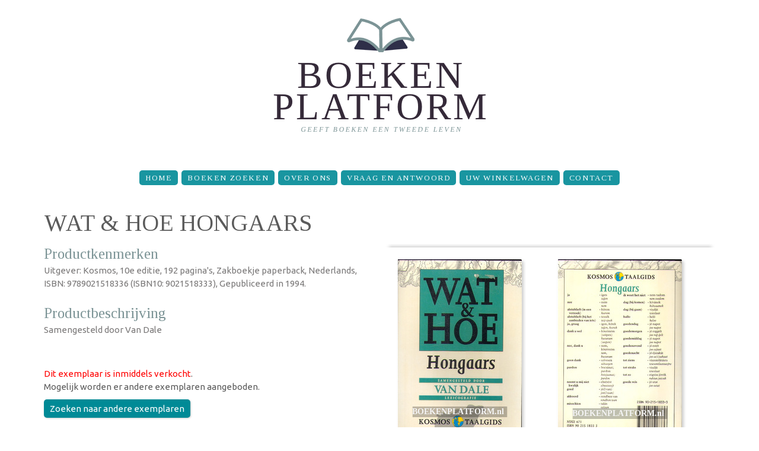

--- FILE ---
content_type: text/html; charset=utf-8
request_url: https://boekenplatform.nl/hongaars-321403
body_size: 5661
content:
<!doctype html>
<html lang="nl" dir="ltr">

<head>
  <meta http-equiv="Content-Type" content="text/html; charset=utf-8" />
<meta name="Generator" content="Drupal 7 (http://drupal.org)" />
<link rel="canonical" href="/hongaars-321403" />
<link rel="shortlink" href="/node/321403" />
<meta name="description" content="Uitgever: Kosmos, Uitgever: Kosmos, 10e editie, 192 pagina&#039;s, Zakboekje paperback, Nederlands, ISBN: 9789021518336 (ISBN10: 9021518333),..." />
<meta property="og:description" content="Uitgever: Kosmos, Uitgever: Kosmos, 10e editie, 192 pagina&#039;s, Zakboekje paperback, Nederlands, ISBN: 9789021518336 (ISBN10: 9021518333),..." />
<meta property="og:site_name" content="BoekenPlatform.nl" />
<meta property="og:type" content="book" />
<meta property="og:title" content="Wat &amp; Hoe Hongaars" />
<meta property="og:url" content="https://www.boekenplatform.nl/hongaars-321403" />
<meta property="og:image" content="https://s.boekenplatform.nl/bk/15/b6/54/wat-amp-hoe-hongaars.jpg" />
<link rel="shortcut icon" href="https://www.boekenplatform.nl/sites/all/themes/boekenplatform1409/favicon.ico" type="image/vnd.microsoft.icon" />
<link rel="dns-prefetch" href="//s.boekenplatform.nl" />
<link rel="dns-prefetch" href="//code.jquery.com" />
<link rel="dns-prefetch" href="//fonts.googleapis.com" />
<meta name="format-detection" content="telephone=no" />
<meta name="viewport" content="width=device-width, initial-scale=1" />
<link rel="search" type="application/opensearchdescription+xml" href="/opensearch.xml" title="BoekenPlatform.nl doorzoeken" />
  <title>Wat &amp; Hoe Hongaars | BoekenPlatform.nl</title>
  <link type="text/css" rel="stylesheet" href="https://www.boekenplatform.nl/f/css/css_xE-rWrJf-fncB6ztZfd2huxqgxu4WO-qwma6Xer30m4.css" media="all" />
<link type="text/css" rel="stylesheet" href="https://www.boekenplatform.nl/f/css/css_iUUE2OHARBqHPKgEMH75v1x5aWtbQ3p4h2spQVVDuXU.css" media="all" />
<link type="text/css" rel="stylesheet" href="https://www.boekenplatform.nl/f/css/css_rGEvQEtlEnL13T_Qc-XuLnxpKA4wkPDU3RE5JGiQEEI.css" media="all" />
<link type="text/css" rel="stylesheet" href="//fonts.googleapis.com/css?family=Ubuntu:400,400italic,700" media="all" />
<link type="text/css" rel="stylesheet" href="//fonts.googleapis.com/css?family=Tinos:400,400italic" media="all" />
<link type="text/css" rel="stylesheet" href="https://www.boekenplatform.nl/f/css/css_eAIYgJCiShtZVrzh1C88covaPhE76QA1Y5q7wl_lzBs.css" media="screen" />
<link type="text/css" rel="stylesheet" href="https://www.boekenplatform.nl/f/css/css_UVTF7Do1B78CmSnkcJE41JPFFzjYhJCiQ9ZJuUQ9RsE.css" media="print" />
  <script async defer data-domain="boekenplatform.nl" src="https://plausible.io/js/plausible.js"></script>
  </head>
<body class="html not-front not-logged-in one-sidebar sidebar-second page-node page-node- page-node-321403 node-type-boek-te-koop"  id="top">
  <div id="skip-link">
    <a href="#main-content" class="element-invisible element-focusable">Overslaan en naar de inhoud gaan</a>
  </div>
    <header id="header">
    <div class="container">
        <div class="row">
            <div class="grid_12">

              <h1><a href="/" title="BoekenPlatform.nl" rel="home" id="logo">
          <img src="https://www.boekenplatform.nl/f/boekenplatform-logo-website-3_0.png" alt="BoekenPlatform.nl" />
        </a></h1>
      
            </div>
        </div>
    </div>
    <div id="stuck_container">
        <div class="container">
            <div class="row">
                <div class="grid_12">
                <nav><ul class="sf-menu"><li class="menu-1412 first"><a href="/" title="">Home</a></li>
<li class="menu-1045"><a href="/boeken-zoeken">Boeken zoeken</a></li>
<li class="menu-1267"><a href="/over-ons">Over Ons</a></li>
<li class="menu-1266"><a href="/vraag-en-antwoord">Vraag en Antwoord</a></li>
<li class="menu-1899"><a href="/cart" title="The shopping cart page">Uw winkelwagen</a></li>
<li class="menu-1711 last"><a href="/contact">Contact</a></li>
</ul></nav>
                </div>
            </div>
        </div>
    </div>
</header>
<div class="clear"></div>

<div id="content">




    <div class="container">
        <div class="row">
            <div class="grid_12">
                                <a id="main-content"></a>
                                <h1 class="title" id="page-title">Wat &amp; Hoe Hongaars</h1>                                                                                                  <div class="region region-content">
    <div id="block-system-main" class="block block-system">

    
  <div class="content">
    <div id="node-321403" class="node node-boek-te-koop clearfix" about="/hongaars-321403" typeof="sioc:Item foaf:Document">

  
      <span property="dc:title" content="Wat &amp; Hoe Hongaars" class="rdf-meta element-hidden"></span>
  
  <div class="content">
    <div class="contentintro"><div class="container" itemtype="http://schema.org/Book" itemscope=""><div class="row"><div class="grid_6"><meta itemprop="name" content="Wat & Hoe Hongaars"><h5>Productkenmerken</h5><p>Uitgever: Kosmos, 10e editie, 192 pagina's, Zakboekje paperback, Nederlands, ISBN:&nbsp;9789021518336 (ISBN10:&nbsp;9021518333), Gepubliceerd in 1994.</p><h5>Productbeschrijving</h5><p>Samengesteld door Van Dale</p>
<div style="height:20px;"></div><div class="field-name-bestelknop"><span class="nietopvoorraad">Dit exemplaar is inmiddels verkocht</span>.<br>Mogelijk worden er andere exemplaren aangeboden.<br><a href="/zoek/voorraad/1?trefwoord=Wat%20%26%20Hoe%20Hongaars" class="order zoekopdracht" title="Wat &amp; Hoe Hongaars">Zoeken naar andere exemplaren</a><br></div></div><div class="grid_6"><div class="productafbeeldingen"><div class="innerproductafbeeldingen"><div class="field field-name-field-afbeelding field-type-image field-label-hidden"><a href="https://s.boekenplatform.nl/bk/15/b6/54/wat-amp-hoe-hongaars.jpg" title="" class="colorbox" rel="gallery-node-321403"><img typeof="foaf:Image" src="https://s.boekenplatform.nl/bkm/15/b6/54/wat-amp-hoe-hongaars.jpg" width="210" alt="Wat & Hoe Hongaars" /></a></div><div class="field field-name-field-afbeelding field-type-image field-label-hidden"><a href="https://s.boekenplatform.nl/bk/15/f0/b8/wat-amp-hoe-hongaars_0.jpg" title="" class="colorbox" rel="gallery-node-321403"><img typeof="foaf:Image" src="https://s.boekenplatform.nl/bkm/15/f0/b8/wat-amp-hoe-hongaars_0.jpg" width="210" alt="Wat & Hoe Hongaars" /></a></div><p><span class="fa fa-search-plus"></span> Selecteer de afbeelding voor een vergroting</p></div></div><div style="font-size:12px; color:#888; margin-top:20px">Deel deze pagina via: <a href="http://twitter.com/intent/tweet/?url=https%3A//www.boekenplatform.nl/node/321403&text=Wat%20%26%20Hoe%20Hongaars&via=boekenplatform" style="border:none; color:#55ACEE" rel="nofollow" target="_blank"><span class="fa-stack fa-lg"><i class="fa fa-square-o fa-stack-2x"></i><i class="fa fa-twitter fa-stack-1x"></i></span></a><a href="http://www.facebook.com/sharer.php?p%5Btitle%5D=Wat%20%26%20Hoe%20Hongaars&p%5Burl%5D=https%3A//www.boekenplatform.nl/node/321403&s=100&p%5Bimages%5D%5B0%5D=https%3A//s.boekenplatform.nl/bk/15/b6/54/wat-amp-hoe-hongaars.jpg" style="border:none; color:#425F9C" rel="nofollow" target="_blank"><span class="fa-stack fa-lg"><i class="fa fa-square-o fa-stack-2x"></i><i class="fa fa-facebook fa-stack-1x"></i></span></a><a href="http://pinterest.com/pin/create/button/?media=https%3A//s.boekenplatform.nl/bk/15/b6/54/wat-amp-hoe-hongaars.jpg&url=https%3A//www.boekenplatform.nl/node/321403&description=Wat%20%26%20Hoe%20Hongaars" style="border:none; color:#CB2027" rel="nofollow" target="_blank"><span class="fa-stack fa-lg"><i class="fa fa-square-o fa-stack-2x"></i><i class="fa fa-pinterest fa-stack-1x"></i></span></a></div></div></div><div class="divider4"></div><div class="row"><div class="grid_6"><h3>Rubrieken</h3><p>"Wat & Hoe Hongaars" is opgenomen in de volgende (sub-)rubrieken:</p><ul><li><a href="/zoek/categorie/16454/voorraad/1">Taalgidsen</a></li><li><a href="/zoek/categorie/248045/voorraad/1">Reisgidsen, Reisverslagen</a> > <a href="/zoek/categorie/249480/voorraad/1">Reizen algemeen</a> > <a href="/zoek/categorie/249487/voorraad/1">Taalgidsen</a></li></ul></div></div></div></div>  </div>

  
  
</div>
  </div>
</div>
<div id="block-block-15" class="block block-block">

    
  <div class="content">
    <a name="specificaties"></a><div class="block block-specificatie"><h2>Hongaars</h2><table>
<tbody>
 <tr class="odd"><td align="right"><strong>Hoofdtitel</strong> </td><td>Hongaars</td> </tr>
 <tr class="even"><td align="right"><strong>Reeks</strong> </td><td>Wat & Hoe taalgids</td> </tr>
 <tr class="odd"><td align="right"><strong>Uitgever</strong> </td><td><a href="/zoek/uitgever/190">Kosmos</a></td> </tr>
 <tr class="even"><td align="right"><strong>Druk</strong> </td><td>1e druk</td> </tr>
 <tr class="odd"><td align="right"><strong>Editie</strong> </td><td>10e editie</td> </tr>
 <tr class="even"><td align="right"><strong>Taal</strong> </td><td>Nederlands</td> </tr>
 <tr class="odd"><td align="right"><strong>Pagina's</strong> </td><td>192</td> </tr>
 <tr class="even"><td align="right"><strong>Productvorm</strong> </td><td>Paperback / softback</td> </tr>
 <tr class="odd"><td align="right"><strong>Geïllustreerd</strong> </td><td>Nee</td> </tr>
 <tr class="even"><td align="right"><strong>Publicatiedatum</strong> </td><td>1994</td> </tr>
 <tr class="odd"><td align="right"><strong>ISBN</strong> </td><td><a href="/isbn/9789021518336">9789021518336</a></td> </tr>
</tbody>
</table>
</div>  </div>
</div>
<div id="block-views-gerelateerd-block" class="block block-views">

    <h2>Ander aanbod</h2>
  
  <div class="content">
    <div class="view view-gerelateerd view-id-gerelateerd view-display-id-block view-dom-id-8750cc4e6e108bce84cd954e95933b06">
        
  
  
      <div class="view-content">
      <table class="views-table cols-9" >
         <thead>
      <tr>
                  <th >
            Afb.          </th>
                  <th class="views-field views-field-title" >
            Titel          </th>
                  <th >
            <a href="/hongaars-321403?order=field_conditie_artikel&amp;sort=desc" title="op Conditie sorteren"rel="nofollow" class="active">Conditie<img typeof="foaf:Image" src="https://www.boekenplatform.nl/misc/arrow-desc.png" width="13" height="13" alt="aflopend sorteren" title="aflopend sorteren" /></a>          </th>
                  <th >
            <a href="/hongaars-321403?order=field_publicatiejaar&amp;sort=asc" title="op Jaar sorteren"rel="nofollow" class="active">Jaar</a>          </th>
                  <th >
            <a href="/hongaars-321403?order=field_editie&amp;sort=asc" title="op Editie sorteren"rel="nofollow" class="active">Editie</a>          </th>
                  <th >
            <a href="/hongaars-321403?order=field_paginas&amp;sort=asc" title="op Pagina&amp;amp;#039;s sorteren"rel="nofollow" class="active">Pagina&#039;s</a>          </th>
                  <th >
            Vorm          </th>
                  <th >
            Toelichting          </th>
                  <th >
            <a href="/hongaars-321403?order=field_prijs&amp;sort=asc" title="op Prijs sorteren"rel="nofollow" class="active">Prijs</a>          </th>
              </tr>
    </thead>
    <tbody>
          <tr class="odd views-row-first views-row-last">
                  <td >
            <div class="field field-name-field-afbeelding field-type-image field-label-hidden"><a href="/wat-hoe-hongaars-563569"><img typeof="foaf:Image" src="https://s.boekenplatform.nl/bkt/15/5a/96/wat-amp-hoe-hongaars_3.jpg" width="35" height="50" alt="Wat &amp; Hoe Hongaars" /></a></div>          </td>
                  <td class="views-field views-field-title" >
            <a href="/wat-hoe-hongaars-563569">Wat &amp; Hoe Hongaars</a>          </td>
                  <td >
            
  <div class="field field-name-field-conditie-artikel field-type-taxonomy-term-reference field-label-hidden">
    ★★★★★  </div>
          </td>
                  <td >
            1991          </td>
                  <td >
            9e          </td>
                  <td >
            192          </td>
                  <td >
            
  <div class="field field-name-field-verschijningsvorm field-type-taxonomy-term-reference field-label-hidden">
    Zakboekje paperback  </div>
          </td>
                  <td >
            
  <div class="field field-name-field-condititeomschrijving field-type-text field-label-hidden">
    Nieuwstaat  </div>
          </td>
                  <td >
            <!-- prijs -->
<div class="field field-name-field-prijs field-type-number-decimal field-label-hidden">
    <div class="field-items">
          <div class="field-item even">€&nbsp;5.20</span></div>
      </div>
</div>
          </td>
              </tr>
      </tbody>
</table>
    </div>
  
  
  
  
      <div class="view-footer">
      Hierboven zijn andere aangeboden titels vermeld met hetzelfde ISBN.    </div>
  
  
</div>  </div>
</div>
<div id="block-views-gerelateerd-block-1" class="block block-views">

    <h2>Overeenkomende titels</h2>
  
  <div class="content">
    <div class="view view-gerelateerd view-id-gerelateerd view-display-id-block_1 view-dom-id-5a66b1273329dde081e44680f9bbd7c4">
        
  
  
      <div class="view-content">
      <table class="views-table cols-9" >
         <thead>
      <tr>
                  <th >
            Afb.          </th>
                  <th class="views-field views-field-title" >
            Titel          </th>
                  <th >
            <a href="/hongaars-321403?order=field_conditie_artikel&amp;sort=desc" title="op Conditie sorteren"rel="nofollow" class="active">Conditie<img typeof="foaf:Image" src="https://www.boekenplatform.nl/misc/arrow-desc.png" width="13" height="13" alt="aflopend sorteren" title="aflopend sorteren" /></a>          </th>
                  <th >
            <a href="/hongaars-321403?order=field_publicatiejaar&amp;sort=asc" title="op Jaar sorteren"rel="nofollow" class="active">Jaar</a>          </th>
                  <th >
            <a href="/hongaars-321403?order=field_editie&amp;sort=asc" title="op Editie sorteren"rel="nofollow" class="active">Editie</a>          </th>
                  <th >
            <a href="/hongaars-321403?order=field_paginas&amp;sort=asc" title="op Pagina&amp;amp;#039;s sorteren"rel="nofollow" class="active">Pagina&#039;s</a>          </th>
                  <th >
            Vorm          </th>
                  <th >
            Toelichting          </th>
                  <th >
            <a href="/hongaars-321403?order=field_prijs&amp;sort=asc" title="op Prijs sorteren"rel="nofollow" class="active">Prijs</a>          </th>
              </tr>
    </thead>
    <tbody>
          <tr class="odd views-row-first">
                  <td >
            <div class="field field-name-field-afbeelding field-type-image field-label-hidden"><a href="/wat-hoe-hongaars-563569"><img typeof="foaf:Image" src="https://s.boekenplatform.nl/bkt/15/5a/96/wat-amp-hoe-hongaars_3.jpg" width="35" height="50" alt="Wat &amp; Hoe Hongaars" /></a></div>          </td>
                  <td class="views-field views-field-title" >
            <a href="/wat-hoe-hongaars-563569">Wat &amp; Hoe Hongaars</a>          </td>
                  <td >
            
  <div class="field field-name-field-conditie-artikel field-type-taxonomy-term-reference field-label-hidden">
    ★★★★★  </div>
          </td>
                  <td >
            1991          </td>
                  <td >
            9e          </td>
                  <td >
            192          </td>
                  <td >
            
  <div class="field field-name-field-verschijningsvorm field-type-taxonomy-term-reference field-label-hidden">
    Zakboekje paperback  </div>
          </td>
                  <td >
            
  <div class="field field-name-field-condititeomschrijving field-type-text field-label-hidden">
    Nieuwstaat  </div>
          </td>
                  <td >
            <!-- prijs -->
<div class="field field-name-field-prijs field-type-number-decimal field-label-hidden">
    <div class="field-items">
          <div class="field-item even">€&nbsp;5.20</span></div>
      </div>
</div>
          </td>
              </tr>
          <tr class="even views-row-last">
                  <td >
            <div class="field field-name-field-afbeelding field-type-image field-label-hidden"><a href="/wat-hoe-hongaars-46925"><img typeof="foaf:Image" src="https://s.boekenplatform.nl/bkt/15/dc/8b/wat-amp-hoe-hongaars_1.jpg" width="35" height="50" alt="Wat &amp; Hoe Hongaars" /></a></div>          </td>
                  <td class="views-field views-field-title" >
            <a href="/wat-hoe-hongaars-46925">Wat &amp; Hoe Hongaars</a>          </td>
                  <td >
            
  <div class="field field-name-field-conditie-artikel field-type-taxonomy-term-reference field-label-hidden">
    ★★★  </div>
          </td>
                  <td >
            1989          </td>
                  <td >
            0e          </td>
                  <td >
            144          </td>
                  <td >
            
  <div class="field field-name-field-verschijningsvorm field-type-taxonomy-term-reference field-label-hidden">
    Zakboekje paperback  </div>
          </td>
                  <td >
            
  <div class="field field-name-field-condititeomschrijving field-type-text field-label-hidden">
    Goed  </div>
          </td>
                  <td >
            <!-- prijs -->
<div class="field field-name-field-prijs field-type-number-decimal field-label-hidden">
    <div class="field-items">
          <div class="field-item even">€&nbsp;4.95</span></div>
      </div>
</div>
          </td>
              </tr>
      </tbody>
</table>
    </div>
  
  
  
  
      <div class="view-footer">
      Hierboven zijn andere aangeboden artikelen met overeenkomende titels vermeld.<br>
Zoek naar alle overeenkomende titels: <a href="/zoek/voorraad/1?trefwoord=&quot;Wat &amp; Hoe Hongaars&quot;" class="order">Wat &amp; Hoe Hongaars</a>    </div>
  
  
</div>  </div>
</div>
  </div>
            </div>
        </div>
    </div>

    </div>

<footer id="footer">

  <div class="postscript">
    <div class="container">


        <div class="row">
            <div class="grid_12">
                <div class="region region-footer">
    <div id="block-menu-menu-footer-navigation" class="block block-menu">

    
  <div class="content">
    <ul class="menu"><li class="first expanded"><span title="" class="nolink" tabindex="0">Tweedehands boeken</span><ul class="menu"><li class="first last leaf"><a href="/" title="">BoekenPlatform.nl toont het aanbod van tweedehands boeken en tijdschriften</a></li>
</ul></li>
<li class="expanded"><span title="" class="nolink" tabindex="0">BoekenPlatform.nl</span><ul class="menu"><li class="first leaf"><a href="/over-ons" title="">Over Ons</a></li>
<li class="last leaf"><a href="/laatst-toegevoegd" title="">Recent toegevoegd</a></li>
</ul></li>
<li class="expanded"><span class="nolink" tabindex="0">Rubrieken</span><ul class="menu"><li class="first leaf"><a href="/rubrieken/auteurs">Auteurs</a></li>
<li class="leaf"><a href="/rubrieken/categorie" title="">Categorieën</a></li>
<li class="last leaf"><a href="/rubrieken/uitgevers" title="">Uitgevers</a></li>
</ul></li>
<li class="last expanded"><span title="" class="nolink" tabindex="0">Service &amp; support</span><ul class="menu"><li class="first leaf"><a href="/faq" title="Vraag en antwoord voor kopers">Vraag en Antwoord</a></li>
<li class="leaf"><a href="https://www.boekenplatform.nl/contact" title="">Contact</a></li>
<li class="leaf"><a href="/privacy-reglement" title="">Privacy-reglement</a></li>
<li class="leaf"><a href="/privacy-reglement#cookies" title="">Cookies</a></li>
<li class="last leaf"><a href="/copyright" title="">Copyright</a></li>
</ul></li>
</ul>  </div>
</div>
  </div>
            </div>
        </div>

    </div>
  </div>

    <div class="container">
        <div class="row">
            <div class="grid_4">
                <h1 class="logo2"><a href="/"><img src="/sites/all/themes/boekenplatform1409/images/logo1.png" alt="BoekenPlatform: boekverkopers en antiquariaten"></a></h1>
                <div class="copy">
                    <span><a href="https://www.boekenplatform.nl/over-ons">BoekenPlatform.nl</a>&nbsp;<a href="https://www.boekenplatform.nl/copyright" rel="nofollow">&copy;&nbsp;2014-2024</a>&nbsp;&bull;&nbsp;</span><br>
                    <a href="https://www.boekenplatform.nl/contact" rel="nofollow">contact</a> &bull;
                    <a href="https://twitter.com/boekenplatform" rel="me"><i class="fa fa-twitter"></i></a>
                    <a href="https://www.facebook.com/boekenplatform" rel="me"><i class="fa fa-facebook"></i></a>
                </div>
            </div>
            <div class="grid_8">
                <nav class="bottom_menu">
<ul class="sf-menu"><li class="menu-1412 first"><a href="/" title="">Home</a></li>
<li class="menu-1045"><a href="/boeken-zoeken">Boeken zoeken</a></li>
<li class="menu-1267"><a href="/over-ons">Over Ons</a></li>
<li class="menu-1266"><a href="/vraag-en-antwoord">Vraag en Antwoord</a></li>
<li class="menu-1899"><a href="/cart" title="The shopping cart page">Uw winkelwagen</a></li>
<li class="menu-1711 last"><a href="/contact">Contact</a></li>
</ul>                </nav>
            </div>
        </div>
    </div>
</footer>

  <script type="text/javascript" src="https://www.boekenplatform.nl/f/js/js_s5koNMBdK4BqfHyHNPWCXIL2zD0jFcPyejDZsryApj0.js"></script>
<script type="text/javascript" src="https://www.boekenplatform.nl/f/js/js_FVhN18bbqzYEkTilvl31hOmd8NQtZUZya3wnwWYKd_Y.js"></script>
<script type="text/javascript" src="https://www.boekenplatform.nl/f/js/js_q_MGzGID0OKcOaiKaA7dIt03slErcH8BAU_I9Qxkr_0.js"></script>
<script type="text/javascript">
<!--//--><![CDATA[//><!--
(function(i,s,o,g,r,a,m){i["GoogleAnalyticsObject"]=r;i[r]=i[r]||function(){(i[r].q=i[r].q||[]).push(arguments)},i[r].l=1*new Date();a=s.createElement(o),m=s.getElementsByTagName(o)[0];a.async=1;a.src=g;m.parentNode.insertBefore(a,m)})(window,document,"script","https://www.google-analytics.com/analytics.js","ga");ga("create", "UA-54267274-1", {"cookieDomain":"auto"});ga("set", "anonymizeIp", true);ga("send", "pageview");
//--><!]]>
</script>
<script type="text/javascript" src="//code.jquery.com/ui/1.10.4/jquery-ui.min.js"></script>
<script type="text/javascript" src="https://www.boekenplatform.nl/f/js/js_cS8l76IpFoDEK4YgCl_Mnxy0zSJKeiQGOItDXcVcxMg.js"></script>
<script type="text/javascript" src="https://www.boekenplatform.nl/f/js/js_WYAalfpBOBr28mXvxv_2NksXtbHb2vrbOub4eKoIgAk.js"></script>
<script type="text/javascript">
<!--//--><![CDATA[//><!--
jQuery.extend(Drupal.settings, {"basePath":"\/","pathPrefix":"","setHasJsCookie":0,"ajaxPageState":{"theme":"boekenplatform1409","theme_token":"xHgjw2j3pCyXrV3tQ5NV1qBtnJWO7jkberCmmy2rT2s","jquery_version":"1.10"},"colorbox":{"transition":"none","speed":"350","opacity":"0.85","slideshow":false,"slideshowAuto":true,"slideshowSpeed":"2500","slideshowStart":"start slideshow","slideshowStop":"stop slideshow","current":"{current} van {total}","previous":"\u00ab Vorige","next":"Volgende \u00bb","close":"Sluiten","overlayClose":true,"returnFocus":true,"maxWidth":"98%","maxHeight":"98%","initialWidth":"300","initialHeight":"250","fixed":true,"scrolling":true,"mobiledetect":true,"mobiledevicewidth":"480px","file_public_path":"\/f","specificPagesDefaultValue":"admin*\nimagebrowser*\nimg_assist*\nimce*\nnode\/add\/*\nnode\/*\/edit\nprint\/*\nprintpdf\/*\nsystem\/ajax\nsystem\/ajax\/*"},"views":{"ajax_path":"\/views\/ajax","ajaxViews":{"views_dom_id:8750cc4e6e108bce84cd954e95933b06":{"view_name":"gerelateerd","view_display_id":"block","view_args":"321403\/516073","view_path":"node\/321403","view_base_path":null,"view_dom_id":"8750cc4e6e108bce84cd954e95933b06","pager_element":0},"views_dom_id:5a66b1273329dde081e44680f9bbd7c4":{"view_name":"gerelateerd","view_display_id":"block_1","view_args":"321403\/85341","view_path":"node\/321403","view_base_path":null,"view_dom_id":"5a66b1273329dde081e44680f9bbd7c4","pager_element":"1"}}},"urlIsAjaxTrusted":{"\/views\/ajax":true},"googleanalytics":{"trackOutbound":1,"trackMailto":1,"trackDownload":1,"trackDownloadExtensions":"7z|aac|arc|arj|asf|asx|avi|bin|csv|doc(x|m)?|dot(x|m)?|exe|flv|gif|gz|gzip|hqx|jar|jpe?g|js|mp(2|3|4|e?g)|mov(ie)?|msi|msp|pdf|phps|png|ppt(x|m)?|pot(x|m)?|pps(x|m)?|ppam|sld(x|m)?|thmx|qtm?|ra(m|r)?|sea|sit|tar|tgz|torrent|txt|wav|wma|wmv|wpd|xls(x|m|b)?|xlt(x|m)|xlam|xml|z|zip","trackColorbox":1}});
//--><!]]>
</script>
</body>
</html>


--- FILE ---
content_type: text/css
request_url: https://www.boekenplatform.nl/f/css/css_UVTF7Do1B78CmSnkcJE41JPFFzjYhJCiQ9ZJuUQ9RsE.css
body_size: 216
content:
html,body{font-family:"Myriad Pro",serif !important;font-size:9pt;}.messages,#toolbar,ul.tabs,.view-filters,.view-footer,#footer,.region-footer-wide,.banner,#stuck_container{display:none;}#header h1{text-align:center;}#header h1 img{width:40%;}a{color:#000;}h5,.grid-heading{font-weight:bold;font-size:120%;}.row .imgs img{width:40%;}th,td{padding:0.25em 0.5em 0 0.5em;background:#fff;}td a{text-decoration:none;}p.navlink{display:none;}.product-edit-link{display:none;}.basic-cart-order-details td{margin-bottom:1em;}


--- FILE ---
content_type: application/javascript
request_url: https://www.boekenplatform.nl/f/js/js_cS8l76IpFoDEK4YgCl_Mnxy0zSJKeiQGOItDXcVcxMg.js
body_size: 595
content:
(function($) {
Drupal.behaviors.scrolltoanchors = {
  attach: function(context, settings) {
    $(document).ready(function(){
      function validateSelector(a) {

// does the href value have a #something at the end
var pattern = /#[a-z0-9A-Z-_]+/g;
        return pattern.test(a);

      }
      function scrollToDestination(a,b) {
console.log("a "+ a + " b " + b);
        if (a > b) {
          destination = b;
        } else {
          destination = a;
        }
        $('html,body').animate({ scrollTop: destination }, 700, 'swing');
      }
      $('a[href*="#"]', context).click(function(event) {
      
        var hrefValue = $(this).attr('href');
        //var strippedHref = hrefValue.replace('#','');
var splitHref = hrefValue.split('#');

        var heightDifference = $(document).height() - $(window).height();

console.log("height "+ heightDifference);

        if (validateSelector(hrefValue)) {

// have a url with a #something

if ($(this.hash).length > 0) {

// don't do browser default
             event.preventDefault();

//found ID of hash
var linkOffset = $(this.hash).offset().top - 60;
console.log("linkOffset1 "+ linkOffset);
scrollToDestination(linkOffset, heightDifference);

          } else if ($('a[name=' + splitHref[1] + ']').length > 0) {
   
// don't do browser default
              event.preventDefault();

//found a name=""
var linkOffset = $('a[name=' + splitHref[1] + ']').offset().top - 60;
console.log("linkOffset2 "+ linkOffset);
scrollToDestination(linkOffset, heightDifference);
          }

// no anchor on current page found (link is probably broken or on another page)  so do browser default action

}
      });
    });
  }
};
}(jQuery));
;
